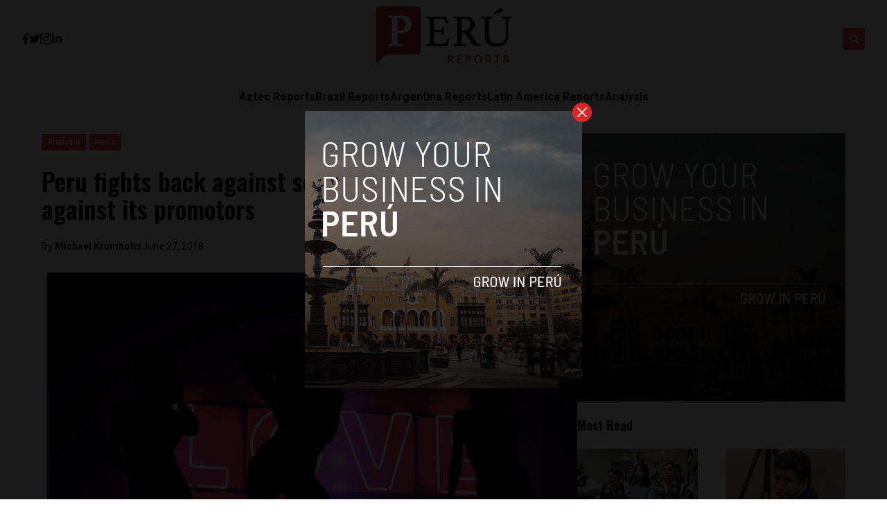

--- FILE ---
content_type: text/html; charset=UTF-8
request_url: https://www.perureports.com/peru-fights-back-against-sex-tourism-by-enacting-law-against-its-promotors/7994/
body_size: 13498
content:


<!DOCTYPE html>
<html lang="en">
<head>
  <meta charset="UTF-8">
  <meta http-equiv="X-UA-Compatible" content="IE=edge">
  <meta name="viewport" content="width=device-width, initial-scale=1.0">
  <link rel="icon" type="image/png" href="https://www.perureports.com/wp-content/themes/reports/assets/images/favicon.png">
  <link rel="stylesheet" href="https://www.perureports.com/wp-content/themes/reports/assets/css/tailwindstyle.css">
  <!-- <script src="https://cdn.tailwindcss.com"></script> -->
  <link rel="preconnect" href="https://fonts.googleapis.com">
  <link rel="preconnect" href="https://fonts.gstatic.com" crossorigin>
  <link rel="stylesheet" href="https://www.perureports.com/wp-content/themes/reports/assets/css/main.css">
  <title>Peru fights back against sex tourism by enacting law against its promotors</title>
  
  <!-- Google Tag Manager -->

      <script>(function(w,d,s,l,i){w[l]=w[l]||[];w[l].push({'gtm.start':
    new Date().getTime(),event:'gtm.js'});var f=d.getElementsByTagName(s)[0],
    j=d.createElement(s),dl=l!='dataLayer'?'&l='+l:'';j.async=true;j.src=
    'https://www.googletagmanager.com/gtm.js?id='+i+dl;f.parentNode.insertBefore(j,f);
    })(window,document,'script','dataLayer','GTM-TMPQ887');</script>
    <!-- End Google Tag Manager -->

  <meta name='robots' content='index, follow, max-image-preview:large, max-snippet:-1, max-video-preview:-1' />

	<!-- This site is optimized with the Yoast SEO plugin v26.8 - https://yoast.com/product/yoast-seo-wordpress/ -->
	<link rel="canonical" href="https://perureports.com/peru-fights-back-against-sex-tourism-by-enacting-law-against-its-promotors/7994/" />
	<meta property="og:locale" content="en_US" />
	<meta property="og:type" content="article" />
	<meta property="og:title" content="Peru fights back against sex tourism by enacting law against its promotors" />
	<meta property="og:description" content="&nbsp; The trend of Latin American countries fighting back against the negative consequences stemming from sex tourism continues as Peru&#8217;s Congress recently enacted a law to punish those promoting the industry in the Andean country. According to the newly approved Law 30802 that is enacted to &#8220;guarantee the protection and integrity of children&#8221; entering any place [&hellip;]" />
	<meta property="og:url" content="https://perureports.com/peru-fights-back-against-sex-tourism-by-enacting-law-against-its-promotors/7994/" />
	<meta property="og:site_name" content="Perú Reports" />
	<meta property="article:published_time" content="2018-06-27T16:53:53+00:00" />
	<meta property="og:image" content="https://perureports.com/wp-content/uploads/2018/06/Screen-Shot-2018-06-27-at-11.53.18-AM.png" />
	<meta property="og:image:width" content="955" />
	<meta property="og:image:height" content="653" />
	<meta property="og:image:type" content="image/png" />
	<meta name="author" content="Michael Krumholtz" />
	<meta name="twitter:card" content="summary_large_image" />
	<meta name="twitter:label1" content="Written by" />
	<meta name="twitter:data1" content="Michael Krumholtz" />
	<meta name="twitter:label2" content="Est. reading time" />
	<meta name="twitter:data2" content="2 minutes" />
	<script type="application/ld+json" class="yoast-schema-graph">{"@context":"https://schema.org","@graph":[{"@type":"Article","@id":"https://perureports.com/peru-fights-back-against-sex-tourism-by-enacting-law-against-its-promotors/7994/#article","isPartOf":{"@id":"https://perureports.com/peru-fights-back-against-sex-tourism-by-enacting-law-against-its-promotors/7994/"},"author":{"name":"Michael Krumholtz","@id":"https://www.perureports.com/#/schema/person/e673ffcf0ea239a87dc550163600ad18"},"headline":"Peru fights back against sex tourism by enacting law against its promotors","datePublished":"2018-06-27T16:53:53+00:00","mainEntityOfPage":{"@id":"https://perureports.com/peru-fights-back-against-sex-tourism-by-enacting-law-against-its-promotors/7994/"},"wordCount":366,"commentCount":0,"image":{"@id":"https://perureports.com/peru-fights-back-against-sex-tourism-by-enacting-law-against-its-promotors/7994/#primaryimage"},"thumbnailUrl":"https://www.perureports.com/wp-content/uploads/2018/06/Screen-Shot-2018-06-27-at-11.53.18-AM.png","articleSection":["Analysis","News"],"inLanguage":"en-US","potentialAction":[{"@type":"CommentAction","name":"Comment","target":["https://perureports.com/peru-fights-back-against-sex-tourism-by-enacting-law-against-its-promotors/7994/#respond"]}]},{"@type":"WebPage","@id":"https://perureports.com/peru-fights-back-against-sex-tourism-by-enacting-law-against-its-promotors/7994/","url":"https://perureports.com/peru-fights-back-against-sex-tourism-by-enacting-law-against-its-promotors/7994/","name":"Peru fights back against sex tourism by enacting law against its promotors","isPartOf":{"@id":"https://www.perureports.com/#website"},"primaryImageOfPage":{"@id":"https://perureports.com/peru-fights-back-against-sex-tourism-by-enacting-law-against-its-promotors/7994/#primaryimage"},"image":{"@id":"https://perureports.com/peru-fights-back-against-sex-tourism-by-enacting-law-against-its-promotors/7994/#primaryimage"},"thumbnailUrl":"https://www.perureports.com/wp-content/uploads/2018/06/Screen-Shot-2018-06-27-at-11.53.18-AM.png","datePublished":"2018-06-27T16:53:53+00:00","author":{"@id":"https://www.perureports.com/#/schema/person/e673ffcf0ea239a87dc550163600ad18"},"breadcrumb":{"@id":"https://perureports.com/peru-fights-back-against-sex-tourism-by-enacting-law-against-its-promotors/7994/#breadcrumb"},"inLanguage":"en-US","potentialAction":[{"@type":"ReadAction","target":["https://perureports.com/peru-fights-back-against-sex-tourism-by-enacting-law-against-its-promotors/7994/"]}]},{"@type":"ImageObject","inLanguage":"en-US","@id":"https://perureports.com/peru-fights-back-against-sex-tourism-by-enacting-law-against-its-promotors/7994/#primaryimage","url":"https://www.perureports.com/wp-content/uploads/2018/06/Screen-Shot-2018-06-27-at-11.53.18-AM.png","contentUrl":"https://www.perureports.com/wp-content/uploads/2018/06/Screen-Shot-2018-06-27-at-11.53.18-AM.png","width":955,"height":653,"caption":"peru sex tourism"},{"@type":"BreadcrumbList","@id":"https://perureports.com/peru-fights-back-against-sex-tourism-by-enacting-law-against-its-promotors/7994/#breadcrumb","itemListElement":[{"@type":"ListItem","position":1,"name":"Home","item":"https://www.perureports.com/"},{"@type":"ListItem","position":2,"name":"Blog","item":"https://www.perureports.com/blog/"},{"@type":"ListItem","position":3,"name":"Peru fights back against sex tourism by enacting law against its promotors"}]},{"@type":"WebSite","@id":"https://www.perureports.com/#website","url":"https://www.perureports.com/","name":"Perú Reports","description":"The largest English news publication in Peru.","potentialAction":[{"@type":"SearchAction","target":{"@type":"EntryPoint","urlTemplate":"https://www.perureports.com/?s={search_term_string}"},"query-input":{"@type":"PropertyValueSpecification","valueRequired":true,"valueName":"search_term_string"}}],"inLanguage":"en-US"},{"@type":"Person","@id":"https://www.perureports.com/#/schema/person/e673ffcf0ea239a87dc550163600ad18","name":"Michael Krumholtz","image":{"@type":"ImageObject","inLanguage":"en-US","@id":"https://www.perureports.com/#/schema/person/image/","url":"https://secure.gravatar.com/avatar/1736a516c6c5e139cf5c65fa9b20f1411359863a0d0ac9ab1c9e1bdcb4b5c988?s=96&d=blank&r=g","contentUrl":"https://secure.gravatar.com/avatar/1736a516c6c5e139cf5c65fa9b20f1411359863a0d0ac9ab1c9e1bdcb4b5c988?s=96&d=blank&r=g","caption":"Michael Krumholtz"},"url":"https://www.perureports.com/author/michael-krumholtz/"}]}</script>
	<!-- / Yoast SEO plugin. -->


<link rel="amphtml" href="https://www.perureports.com/peru-fights-back-against-sex-tourism-by-enacting-law-against-its-promotors/7994/amp/" /><meta name="generator" content="AMP for WP 1.1.10"/><link rel='dns-prefetch' href='//www.googletagmanager.com' />
<link rel="alternate" type="application/rss+xml" title="Perú Reports &raquo; Peru fights back against sex tourism by enacting law against its promotors Comments Feed" href="https://www.perureports.com/peru-fights-back-against-sex-tourism-by-enacting-law-against-its-promotors/7994/feed/" />
<link rel="alternate" title="oEmbed (JSON)" type="application/json+oembed" href="https://www.perureports.com/wp-json/oembed/1.0/embed?url=https%3A%2F%2Fwww.perureports.com%2Fperu-fights-back-against-sex-tourism-by-enacting-law-against-its-promotors%2F7994%2F" />
<link rel="alternate" title="oEmbed (XML)" type="text/xml+oembed" href="https://www.perureports.com/wp-json/oembed/1.0/embed?url=https%3A%2F%2Fwww.perureports.com%2Fperu-fights-back-against-sex-tourism-by-enacting-law-against-its-promotors%2F7994%2F&#038;format=xml" />
<style id='wp-img-auto-sizes-contain-inline-css' type='text/css'>
img:is([sizes=auto i],[sizes^="auto," i]){contain-intrinsic-size:3000px 1500px}
/*# sourceURL=wp-img-auto-sizes-contain-inline-css */
</style>
<style id='wp-emoji-styles-inline-css' type='text/css'>

	img.wp-smiley, img.emoji {
		display: inline !important;
		border: none !important;
		box-shadow: none !important;
		height: 1em !important;
		width: 1em !important;
		margin: 0 0.07em !important;
		vertical-align: -0.1em !important;
		background: none !important;
		padding: 0 !important;
	}
/*# sourceURL=wp-emoji-styles-inline-css */
</style>
<style id='wp-block-library-inline-css' type='text/css'>
:root{--wp-block-synced-color:#7a00df;--wp-block-synced-color--rgb:122,0,223;--wp-bound-block-color:var(--wp-block-synced-color);--wp-editor-canvas-background:#ddd;--wp-admin-theme-color:#007cba;--wp-admin-theme-color--rgb:0,124,186;--wp-admin-theme-color-darker-10:#006ba1;--wp-admin-theme-color-darker-10--rgb:0,107,160.5;--wp-admin-theme-color-darker-20:#005a87;--wp-admin-theme-color-darker-20--rgb:0,90,135;--wp-admin-border-width-focus:2px}@media (min-resolution:192dpi){:root{--wp-admin-border-width-focus:1.5px}}.wp-element-button{cursor:pointer}:root .has-very-light-gray-background-color{background-color:#eee}:root .has-very-dark-gray-background-color{background-color:#313131}:root .has-very-light-gray-color{color:#eee}:root .has-very-dark-gray-color{color:#313131}:root .has-vivid-green-cyan-to-vivid-cyan-blue-gradient-background{background:linear-gradient(135deg,#00d084,#0693e3)}:root .has-purple-crush-gradient-background{background:linear-gradient(135deg,#34e2e4,#4721fb 50%,#ab1dfe)}:root .has-hazy-dawn-gradient-background{background:linear-gradient(135deg,#faaca8,#dad0ec)}:root .has-subdued-olive-gradient-background{background:linear-gradient(135deg,#fafae1,#67a671)}:root .has-atomic-cream-gradient-background{background:linear-gradient(135deg,#fdd79a,#004a59)}:root .has-nightshade-gradient-background{background:linear-gradient(135deg,#330968,#31cdcf)}:root .has-midnight-gradient-background{background:linear-gradient(135deg,#020381,#2874fc)}:root{--wp--preset--font-size--normal:16px;--wp--preset--font-size--huge:42px}.has-regular-font-size{font-size:1em}.has-larger-font-size{font-size:2.625em}.has-normal-font-size{font-size:var(--wp--preset--font-size--normal)}.has-huge-font-size{font-size:var(--wp--preset--font-size--huge)}.has-text-align-center{text-align:center}.has-text-align-left{text-align:left}.has-text-align-right{text-align:right}.has-fit-text{white-space:nowrap!important}#end-resizable-editor-section{display:none}.aligncenter{clear:both}.items-justified-left{justify-content:flex-start}.items-justified-center{justify-content:center}.items-justified-right{justify-content:flex-end}.items-justified-space-between{justify-content:space-between}.screen-reader-text{border:0;clip-path:inset(50%);height:1px;margin:-1px;overflow:hidden;padding:0;position:absolute;width:1px;word-wrap:normal!important}.screen-reader-text:focus{background-color:#ddd;clip-path:none;color:#444;display:block;font-size:1em;height:auto;left:5px;line-height:normal;padding:15px 23px 14px;text-decoration:none;top:5px;width:auto;z-index:100000}html :where(.has-border-color){border-style:solid}html :where([style*=border-top-color]){border-top-style:solid}html :where([style*=border-right-color]){border-right-style:solid}html :where([style*=border-bottom-color]){border-bottom-style:solid}html :where([style*=border-left-color]){border-left-style:solid}html :where([style*=border-width]){border-style:solid}html :where([style*=border-top-width]){border-top-style:solid}html :where([style*=border-right-width]){border-right-style:solid}html :where([style*=border-bottom-width]){border-bottom-style:solid}html :where([style*=border-left-width]){border-left-style:solid}html :where(img[class*=wp-image-]){height:auto;max-width:100%}:where(figure){margin:0 0 1em}html :where(.is-position-sticky){--wp-admin--admin-bar--position-offset:var(--wp-admin--admin-bar--height,0px)}@media screen and (max-width:600px){html :where(.is-position-sticky){--wp-admin--admin-bar--position-offset:0px}}

/*# sourceURL=wp-block-library-inline-css */
</style>
<style id='classic-theme-styles-inline-css' type='text/css'>
/*! This file is auto-generated */
.wp-block-button__link{color:#fff;background-color:#32373c;border-radius:9999px;box-shadow:none;text-decoration:none;padding:calc(.667em + 2px) calc(1.333em + 2px);font-size:1.125em}.wp-block-file__button{background:#32373c;color:#fff;text-decoration:none}
/*# sourceURL=/wp-includes/css/classic-themes.min.css */
</style>

<!-- Google tag (gtag.js) snippet added by Site Kit -->
<!-- Google Analytics snippet added by Site Kit -->
<script type="text/javascript" src="https://www.googletagmanager.com/gtag/js?id=GT-KTRXLPV" id="google_gtagjs-js" async></script>
<script type="text/javascript" id="google_gtagjs-js-after">
/* <![CDATA[ */
window.dataLayer = window.dataLayer || [];function gtag(){dataLayer.push(arguments);}
gtag("set","linker",{"domains":["www.perureports.com"]});
gtag("js", new Date());
gtag("set", "developer_id.dZTNiMT", true);
gtag("config", "GT-KTRXLPV");
//# sourceURL=google_gtagjs-js-after
/* ]]> */
</script>
<link rel="https://api.w.org/" href="https://www.perureports.com/wp-json/" /><link rel="alternate" title="JSON" type="application/json" href="https://www.perureports.com/wp-json/wp/v2/posts/7994" /><link rel="EditURI" type="application/rsd+xml" title="RSD" href="https://www.perureports.com/xmlrpc.php?rsd" />
<meta name="generator" content="WordPress 6.9" />
<link rel='shortlink' href='https://www.perureports.com/?p=7994' />
<meta name="generator" content="Site Kit by Google 1.168.0" /><link rel="icon" href="https://www.perureports.com/wp-content/uploads/2022/05/cropped-image-1-32x32.png" sizes="32x32" />
<link rel="icon" href="https://www.perureports.com/wp-content/uploads/2022/05/cropped-image-1-192x192.png" sizes="192x192" />
<link rel="apple-touch-icon" href="https://www.perureports.com/wp-content/uploads/2022/05/cropped-image-1-180x180.png" />
<meta name="msapplication-TileImage" content="https://www.perureports.com/wp-content/uploads/2022/05/cropped-image-1-270x270.png" />
</head>
<body data-rsssl=1>

  <!-- Google Tag Manager (noscript) -->
  <noscript><iframe src="https://www.googletagmanager.com/ns.html?id=GTM-TMPQ887" height="0" width="0" style="display:none;visibility:hidden"></iframe></noscript>
  <!-- End Google Tag Manager (noscript) -->


  
  <div id="modal" class="fixed z-[100] inset-0 overflow-y-auto w-full h-full hidden">
    <div class="flex items-center justify-center min-h-screen">
      <div class="fixed inset-0 bg-black opacity-90 z-[110]"></div>

      <div class="max-[767px]:w-[240px] rounded-lg max-w-md mx-auto z-[115] relative" onclick="closeModal()">
        <button class="w-7 h-7 rounded-full duration-150 hover:scale-105 bg-red-600 absolute -top-3 -right-3.5 text-white hover:text-gray-800">
          <div class="flex w-full h-full items-center justify-center">
            <img src="https://www.perureports.com/wp-content/themes/reports/assets/images/icon-close-white.svg" alt="icon close modal">
          </div>
        </button>

        <div class="text-center">
          <a href="https://perureports.com/grow-your-startup-in-peru/" class="block [&_img]:w-full">
            <img src="https://www.perureports.com/wp-content/uploads/2023/04/per.png" alt="">
          </a>
        </div>
      </div>
    </div>
  </div>

<div class="onScrollDown hjs fixed  top-0 left-0 w-full z-50">
  <div class="header">
    <div class="topbar bg-white py-2 transition-all duration-300 relative">

      <div class="lg:w-[95%] 2xl:w-[1440px] m-auto px-4 lg:px-0">
        <div class="w-full flex justify-between items-center gap-2">

          <div class="w-2/5 hidden lg:block">
                        <div class="w-full flex items-center gap-6">
                              <a href="https://www.facebook.com/PeruReports" target="_blank" class="transition-all hover:text-red-500">
                  <svg xmlns="http://www.w3.org/2000/svg" viewBox="0 0 320 512" class="w-2.5 ">
                    <path class="transition-all duration-100" fill="currentColor" d="M279.14 288l14.22-92.66h-88.91v-60.13c0-25.35 12.42-50.06 52.24-50.06h40.42V6.26S260.43 0 225.36 0c-73.22 0-121.08 44.38-121.08 124.72v70.62H22.89V288h81.39v224h100.17V288z"/>
                  </svg>
                </a>
              
                              <a href="https://twitter.com/reportsperu" target="_blank" class="transition-all hover:text-red-500">
                  <svg xmlns="http://www.w3.org/2000/svg" viewBox="0 0 512 512" class="w-4"><path class="transition-all duration-100" fill="currentColor" d="M459.37 151.716c.325 4.548.325 9.097.325 13.645 0 138.72-105.583 298.558-298.558 298.558-59.452 0-114.68-17.219-161.137-47.106 8.447.974 16.568 1.299 25.34 1.299 49.055 0 94.213-16.568 130.274-44.832-46.132-.975-84.792-31.188-98.112-72.772 6.498.974 12.995 1.624 19.818 1.624 9.421 0 18.843-1.3 27.614-3.573-48.081-9.747-84.143-51.98-84.143-102.985v-1.299c13.969 7.797 30.214 12.67 47.431 13.319-28.264-18.843-46.781-51.005-46.781-87.391 0-19.492 5.197-37.36 14.294-52.954 51.655 63.675 129.3 105.258 216.365 109.807-1.624-7.797-2.599-15.918-2.599-24.04 0-57.828 46.782-104.934 104.934-104.934 30.213 0 57.502 12.67 76.67 33.137 23.715-4.548 46.456-13.32 66.599-25.34-7.798 24.366-24.366 44.833-46.132 57.827 21.117-2.273 41.584-8.122 60.426-16.243-14.292 20.791-32.161 39.308-52.628 54.253z"/></svg>
                </a>
              
                              <a href="https://www.instagram.com/perureports/" target="_blank" class="transition-all hover:text-red-500">
                  <svg xmlns="http://www.w3.org/2000/svg" viewBox="0 0 448 512" class="w-4"><path class="transition-all duration-100" fill="currentColor" d="M224.1 141c-63.6 0-114.9 51.3-114.9 114.9s51.3 114.9 114.9 114.9S339 319.5 339 255.9 287.7 141 224.1 141zm0 189.6c-41.1 0-74.7-33.5-74.7-74.7s33.5-74.7 74.7-74.7 74.7 33.5 74.7 74.7-33.6 74.7-74.7 74.7zm146.4-194.3c0 14.9-12 26.8-26.8 26.8-14.9 0-26.8-12-26.8-26.8s12-26.8 26.8-26.8 26.8 12 26.8 26.8zm76.1 27.2c-1.7-35.9-9.9-67.7-36.2-93.9-26.2-26.2-58-34.4-93.9-36.2-37-2.1-147.9-2.1-184.9 0-35.8 1.7-67.6 9.9-93.9 36.1s-34.4 58-36.2 93.9c-2.1 37-2.1 147.9 0 184.9 1.7 35.9 9.9 67.7 36.2 93.9s58 34.4 93.9 36.2c37 2.1 147.9 2.1 184.9 0 35.9-1.7 67.7-9.9 93.9-36.2 26.2-26.2 34.4-58 36.2-93.9 2.1-37 2.1-147.8 0-184.8zM398.8 388c-7.8 19.6-22.9 34.7-42.6 42.6-29.5 11.7-99.5 9-132.1 9s-102.7 2.6-132.1-9c-19.6-7.8-34.7-22.9-42.6-42.6-11.7-29.5-9-99.5-9-132.1s-2.6-102.7 9-132.1c7.8-19.6 22.9-34.7 42.6-42.6 29.5-11.7 99.5-9 132.1-9s102.7-2.6 132.1 9c19.6 7.8 34.7 22.9 42.6 42.6 11.7 29.5 9 99.5 9 132.1s2.7 102.7-9 132.1z"></path></svg>
                </a>
                            
                              <a href="https://www.linkedin.com/company/peru-reports/about/" target="_blank" class="transition-all hover:text-red-500">
                  <svg xmlns="http://www.w3.org/2000/svg" viewBox="0 0 448 512" class="w-4 h-4"><path fill="currentColor" d="M100.28 448H7.4V148.9h92.88zM53.79 108.1C24.09 108.1 0 83.5 0 53.8a53.79 53.79 0 0 1 107.58 0c0 29.7-24.1 54.3-53.79 54.3zM447.9 448h-92.68V302.4c0-34.7-.7-79.2-48.29-79.2-48.29 0-55.69 37.7-55.69 76.7V448h-92.78V148.9h89.08v40.8h1.3c12.4-23.5 42.69-48.3 87.88-48.3 94 0 111.28 61.9 111.28 142.3V448z"></path></svg>
                </a>
              
                          </div>
          </div>

          
          <div class="w-2/5 lg:text-center">
                          <a href="https://www.perureports.com" class="inline-block">
                <img class="w-[120px] lg:w-[200px] lg:m-auto logo transition-all duration-200" src="https://www.perureports.com/wp-content/uploads/2023/01/peru-reports-logo.png" alt="">
              </a>
                      </div>

          <div class="w-2/5 flex items-center justify-end gap-2">
            <div class="relative">
              <div class="fixed w-[95%] left-0 max-[470px]:right-0 top-0 h-[4rem] m-auto min-[471px]:absolute min-[471px]:-left-[13rem] rounded min-[471px]:h-full bg-white border border-zinc-200 min-[471px]:w-[200px] searchModal z-30 transition-all">
                <div class="flex items-center w-full h-full">
                  <div class="w-full pl-2">
                      
                    <div class="flex items-center justify-center w-full h-full">
                      <div class="w-full px-2">
                        <form class="input-group relative flex w-full justify-end " action="https://www.perureports.com" method="GET">
                          <input type="text" name="s" value="" class=" bg-transparent text-sm form-control relative flex-auto min-w-0 block pr-5 font-normal text-gray-70 border-none m-0 focus:outline-none" placeholder="Search">
                          
                          <button type="submit" class="btn font-medium text-xs focus:shadow-lg focus:outline-none flex items-center">
                            <img class="w-5 imgopensearch" src="https://www.perureports.com/wp-content/themes/reports/assets/images/icon-search.svg" alt="reports search">
                          </button>
                        </form>
                      </div>

                      <div class="w-4 pr-2">
                        <button class="font-medium text-xl relative   min-[471px]:hidden" id="closeSearch" style="line-height:1;">x</button>
                      </div>
          
                    </div>
                  </div>
                </div>
              </div>

              <button class="rounded w-8 h-8 text-center bg-red-500 btn p-2 text-white hover:bg-red-800 transition-all duration-300 font-medium text-xs focus:shadow-lg focus:outline-none items-center openSearch" type="button"> 
                <img class="w-4 filter-white imgopensearch" src="https://www.perureports.com/wp-content/themes/reports/assets/images/icon-search.svg" alt="reports search">
                <img class="w-8 filter-white hidden imgclosesearch" src="https://www.perureports.com/wp-content/themes/reports/assets/images/icon-close.svg" alt="reports search">
              </button>
            </div>

            <div class="block lg:hidden">
              <div class="wrap-hamburger" id="hamburgerMobile">
                <span></span>
                <span></span>
                <span></span>
              </div>
            </div>
          </div>
        </div>
      </div>
    </div>

    <div class="menu bg-zinc-100">
      <div class="hidden lg:block mobileNav lg:w-[95%] 2xl:w-[1440px] m-auto px-4 lg:px-0">
        <nav class="text-center lg:flex lg:flex-wrap justify-center gap-x-7 nav">
            
              <div class="relative hasSubmenu">
                <div class="lg:flex items-center gap-2">
                  <a 
                    class="relative py-4 font-semibold transition-all hover:text-red-500"
                    href="https://aztecreports.com/" 
                    target=""
                  >
                    <span>Aztec Reports</span>
                  </a>
                                  </div>
                              </div>
              
              <div class="relative hasSubmenu">
                <div class="lg:flex items-center gap-2">
                  <a 
                    class="relative py-4 font-semibold transition-all hover:text-red-500"
                    href="https://brazilreports.com/" 
                    target=""
                  >
                    <span>Brazil Reports</span>
                  </a>
                                  </div>
                              </div>
              
              <div class="relative hasSubmenu">
                <div class="lg:flex items-center gap-2">
                  <a 
                    class="relative py-4 font-semibold transition-all hover:text-red-500"
                    href="https://argentinareports.com" 
                    target=""
                  >
                    <span>Argentina Reports</span>
                  </a>
                                  </div>
                              </div>
              
              <div class="relative hasSubmenu">
                <div class="lg:flex items-center gap-2">
                  <a 
                    class="relative py-4 font-semibold transition-all hover:text-red-500"
                    href="https://latinamericareports.com/" 
                    target=""
                  >
                    <span>Latin America Reports</span>
                  </a>
                                  </div>
                              </div>
              
              <div class="relative hasSubmenu">
                <div class="lg:flex items-center gap-2">
                  <a 
                    class="relative py-4 font-semibold transition-all hover:text-red-500"
                    href="https://www.perureports.com/analysis/" 
                    target=""
                  >
                    <span>Analysis</span>
                  </a>
                                  </div>
                              </div>
                              </nav>

        <div class="block lg:hidden">
          <div class="w-full flex items-center justify-center gap-6 mt-6">

            
                          <a href="https://www.facebook.com/PeruReports" target="_blank">
                <svg xmlns="http://www.w3.org/2000/svg" viewBox="0 0 320 512" class="w-2.5 ">
                  <path class="transition-all duration-100" fill="currentColor" d="M279.14 288l14.22-92.66h-88.91v-60.13c0-25.35 12.42-50.06 52.24-50.06h40.42V6.26S260.43 0 225.36 0c-73.22 0-121.08 44.38-121.08 124.72v70.62H22.89V288h81.39v224h100.17V288z"/>
                </svg>
              </a>
            
                          <a href="https://twitter.com/reportsperu" target="_blank">
                <svg xmlns="http://www.w3.org/2000/svg" viewBox="0 0 512 512" class="w-4"><path fill="currentColor" d="M459.37 151.716c.325 4.548.325 9.097.325 13.645 0 138.72-105.583 298.558-298.558 298.558-59.452 0-114.68-17.219-161.137-47.106 8.447.974 16.568 1.299 25.34 1.299 49.055 0 94.213-16.568 130.274-44.832-46.132-.975-84.792-31.188-98.112-72.772 6.498.974 12.995 1.624 19.818 1.624 9.421 0 18.843-1.3 27.614-3.573-48.081-9.747-84.143-51.98-84.143-102.985v-1.299c13.969 7.797 30.214 12.67 47.431 13.319-28.264-18.843-46.781-51.005-46.781-87.391 0-19.492 5.197-37.36 14.294-52.954 51.655 63.675 129.3 105.258 216.365 109.807-1.624-7.797-2.599-15.918-2.599-24.04 0-57.828 46.782-104.934 104.934-104.934 30.213 0 57.502 12.67 76.67 33.137 23.715-4.548 46.456-13.32 66.599-25.34-7.798 24.366-24.366 44.833-46.132 57.827 21.117-2.273 41.584-8.122 60.426-16.243-14.292 20.791-32.161 39.308-52.628 54.253z"/></svg>
              </a>
            
                          <a href="https://www.instagram.com/perureports/" target="_blank">
                <svg xmlns="http://www.w3.org/2000/svg" viewBox="0 0 448 512" class="w-4"><path fill="currentColor" d="M224.1 141c-63.6 0-114.9 51.3-114.9 114.9s51.3 114.9 114.9 114.9S339 319.5 339 255.9 287.7 141 224.1 141zm0 189.6c-41.1 0-74.7-33.5-74.7-74.7s33.5-74.7 74.7-74.7 74.7 33.5 74.7 74.7-33.6 74.7-74.7 74.7zm146.4-194.3c0 14.9-12 26.8-26.8 26.8-14.9 0-26.8-12-26.8-26.8s12-26.8 26.8-26.8 26.8 12 26.8 26.8zm76.1 27.2c-1.7-35.9-9.9-67.7-36.2-93.9-26.2-26.2-58-34.4-93.9-36.2-37-2.1-147.9-2.1-184.9 0-35.8 1.7-67.6 9.9-93.9 36.1s-34.4 58-36.2 93.9c-2.1 37-2.1 147.9 0 184.9 1.7 35.9 9.9 67.7 36.2 93.9s58 34.4 93.9 36.2c37 2.1 147.9 2.1 184.9 0 35.9-1.7 67.7-9.9 93.9-36.2 26.2-26.2 34.4-58 36.2-93.9 2.1-37 2.1-147.8 0-184.8zM398.8 388c-7.8 19.6-22.9 34.7-42.6 42.6-29.5 11.7-99.5 9-132.1 9s-102.7 2.6-132.1-9c-19.6-7.8-34.7-22.9-42.6-42.6-11.7-29.5-9-99.5-9-132.1s-2.6-102.7 9-132.1c7.8-19.6 22.9-34.7 42.6-42.6 29.5-11.7 99.5-9 132.1-9s102.7-2.6 132.1 9c19.6 7.8 34.7 22.9 42.6 42.6 11.7 29.5 9 99.5 9 132.1s2.7 102.7-9 132.1z"></path></svg>
              </a>
                        
                          <a href="https://www.linkedin.com/company/peru-reports/about/" target="_blank">
                <svg xmlns="http://www.w3.org/2000/svg" viewBox="0 0 448 512" class="w-4 h-4"><path fill="currentColor" d="M100.28 448H7.4V148.9h92.88zM53.79 108.1C24.09 108.1 0 83.5 0 53.8a53.79 53.79 0 0 1 107.58 0c0 29.7-24.1 54.3-53.79 54.3zM447.9 448h-92.68V302.4c0-34.7-.7-79.2-48.29-79.2-48.29 0-55.69 37.7-55.69 76.7V448h-92.78V148.9h89.08v40.8h1.3c12.4-23.5 42.69-48.3 87.88-48.3 94 0 111.28 61.9 111.28 142.3V448z"></path></svg>
              </a>
            
                      </div>
        </div>
      </div>
    </div>
  </div>
</div>

<div class="pt-24 lg:pt-48"></div>


<main class="">
  <section class="max-[1150px]:px-5">
		<div class="container m-auto w-full min-[1200px]:w-[1160px]">
			<div class="min-[992px]:flex gap-8">
				<div class="w-full min-[992px]:w-2/3">
					<article class="article">

            <div class="mb-6">
                            <a href="https://www.perureports.com/analysis/" class="relative z-20">
                <span class="px-2 py-1 bg-red-500 text-white text-xs z-20 inline-block" style="background-color:;">Analysis</span>
              </a>
                            <a href="https://www.perureports.com/analysis/news/" class="relative z-20">
                <span class="px-2 py-1 bg-red-500 text-white text-xs z-20 inline-block" style="background-color:;">News</span>
              </a>
                          </div>

            <h1 class="mb-6 text-base lg:text-4xl font-semibold leading-snug font-oswald">Peru fights back against sex tourism by enacting law against its promotors</h1>
            
                          <div class="flex items-center relative text-sm gap-2 mb-6">
                <span class="z-10 relative">By <a href="https://www.perureports.com/author/michael-krumholtz/" class="article-author font-bold">Michael Krumholtz </a></span>
                <span class="block z-10 relative"> June 27, 2018 </span>
              </div>
            
            <div class="[&_img]:w-full relative mb-6">
              <div class="overflow-hidden h-full relative">
                <a href="https://www.perureports.com/peru-fights-back-against-sex-tourism-by-enacting-law-against-its-promotors/7994/" class="block w-full h-full z-10 relative">
                  <img width="955" height="653" src="https://www.perureports.com/wp-content/uploads/2018/06/Screen-Shot-2018-06-27-at-11.53.18-AM.png" class="attachment-full size-full wp-post-image" alt="peru sex tourism" decoding="async" loading="lazy" srcset="https://www.perureports.com/wp-content/uploads/2018/06/Screen-Shot-2018-06-27-at-11.53.18-AM.png 955w, https://www.perureports.com/wp-content/uploads/2018/06/Screen-Shot-2018-06-27-at-11.53.18-AM-300x205.png 300w, https://www.perureports.com/wp-content/uploads/2018/06/Screen-Shot-2018-06-27-at-11.53.18-AM-768x525.png 768w, https://www.perureports.com/wp-content/uploads/2018/06/Screen-Shot-2018-06-27-at-11.53.18-AM-175x120.png 175w" sizes="auto, (max-width: 955px) 100vw, 955px" />                </a>
              </div>
            </div>

            <div class="px-5 mb-5">
              <div class="-ml-5 -mr-5 min-[768px]:flex gap-y-4 flex-wrap">
                <div class="hidden md:block min-[768px]:w-1/4 pr-10 text-center">

                  <div style="position:sticky; top: 3.5rem;">
                    <h4 class="font-normal text-sm text-zinc-400 w-full mb-2">SHARE ON</h4>
  
                    <div class="flex w-full justify-center gap-2 mb-8">
                      <a href="#"  class="w-8 h-8 rounded-sm bg-zinc-200" onclick="window.open('https://www.facebook.com/sharer/sharer.php?u=https://www.perureports.com/peru-fights-back-against-sex-tourism-by-enacting-law-against-its-promotors/7994/','popup','width=600,height=600'); return false;">
  <div class="flex items-center justify-center w-full h-full text-red-700">
    <svg xmlns="http://www.w3.org/2000/svg" viewBox="0 0 320 512" class="w-2.5 ">
      <path class="transition-all duration-100" fill="currentColor" d="M279.14 288l14.22-92.66h-88.91v-60.13c0-25.35 12.42-50.06 52.24-50.06h40.42V6.26S260.43 0 225.36 0c-73.22 0-121.08 44.38-121.08 124.72v70.62H22.89V288h81.39v224h100.17V288z"/>
    </svg>
  </div>
</a>

<a href="#"  class="w-8 h-8 rounded-sm bg-zinc-200" onclick="window.open('https://twitter.com/share?url=https://www.perureports.com/peru-fights-back-against-sex-tourism-by-enacting-law-against-its-promotors/7994/','popup','width=600,height=600'); return false;">
  <div class="flex items-center justify-center w-full h-full text-red-700">
    <svg xmlns="http://www.w3.org/2000/svg" viewBox="0 0 512 512" class="w-4"><path class="transition-all duration-100" fill="currentColor" d="M459.37 151.716c.325 4.548.325 9.097.325 13.645 0 138.72-105.583 298.558-298.558 298.558-59.452 0-114.68-17.219-161.137-47.106 8.447.974 16.568 1.299 25.34 1.299 49.055 0 94.213-16.568 130.274-44.832-46.132-.975-84.792-31.188-98.112-72.772 6.498.974 12.995 1.624 19.818 1.624 9.421 0 18.843-1.3 27.614-3.573-48.081-9.747-84.143-51.98-84.143-102.985v-1.299c13.969 7.797 30.214 12.67 47.431 13.319-28.264-18.843-46.781-51.005-46.781-87.391 0-19.492 5.197-37.36 14.294-52.954 51.655 63.675 129.3 105.258 216.365 109.807-1.624-7.797-2.599-15.918-2.599-24.04 0-57.828 46.782-104.934 104.934-104.934 30.213 0 57.502 12.67 76.67 33.137 23.715-4.548 46.456-13.32 66.599-25.34-7.798 24.366-24.366 44.833-46.132 57.827 21.117-2.273 41.584-8.122 60.426-16.243-14.292 20.791-32.161 39.308-52.628 54.253z"/></svg>
  </div>
</a>

<a href="#"  class="w-8 h-8 rounded-sm bg-zinc-200" onclick="window.open('https://www.linkedin.com/sharing/share-offsite/?url=https://www.perureports.com/peru-fights-back-against-sex-tourism-by-enacting-law-against-its-promotors/7994/','popup','width=600,height=600'); return false;">
  <div class="flex items-center justify-center w-full h-full text-red-700">
    <svg xmlns="http://www.w3.org/2000/svg" viewBox="0 0 448 512" class="w-4 h-4"><path fill="currentColor" d="M100.28 448H7.4V148.9h92.88zM53.79 108.1C24.09 108.1 0 83.5 0 53.8a53.79 53.79 0 0 1 107.58 0c0 29.7-24.1 54.3-53.79 54.3zM447.9 448h-92.68V302.4c0-34.7-.7-79.2-48.29-79.2-48.29 0-55.69 37.7-55.69 76.7V448h-92.78V148.9h89.08v40.8h1.3c12.4-23.5 42.69-48.3 87.88-48.3 94 0 111.28 61.9 111.28 142.3V448z"/></svg>
  </div>
</a>                    </div>

                    <h4 class="font-normal text-sm text-zinc-400 w-full mb-2">READ NEXT</h4>

                                          <article>
                        <div class="w-full h-[100px] imgfit mb-3">
                          <a href="https://www.perureports.com/perus-ex-first-lady-nadine-heredia-asks-brazil-court-to-deny-extradition-to-peru/10681/" class="block w-full h-full">
                            <img width="640" height="427" src="https://www.perureports.com/wp-content/uploads/2025/11/B4CviFOCYAA8FgL.jpeg" class="attachment-large size-large wp-post-image" alt="" decoding="async" loading="lazy" srcset="https://www.perureports.com/wp-content/uploads/2025/11/B4CviFOCYAA8FgL.jpeg 640w, https://www.perureports.com/wp-content/uploads/2025/11/B4CviFOCYAA8FgL-300x200.jpeg 300w" sizes="auto, (max-width: 640px) 100vw, 640px" />                          </a>
                        </div>

                        <h2 class="font-bold text-sm mb-2 font-oswald">
                          <a href="https://www.perureports.com/perus-ex-first-lady-nadine-heredia-asks-brazil-court-to-deny-extradition-to-peru/10681/">Peru’s ex first lady Nadine Heredia asks Brazil court to deny extradition to Peru</a>
                        </h2>
                        
                      </article>
                                                          </div>
                </div>

                
                <div class="w-full min-[768px]:w-3/4">
                  <div class="article-content opacity-90">
                    <p>&nbsp;</p>
<p>The trend of Latin American countries fighting back against the negative consequences stemming from sex tourism continues as Peru&#8217;s Congress recently enacted a law to punish those promoting the industry in the Andean country.</p>
<p>According to the newly approved Law 30802 that is enacted to &#8220;guarantee the protection and integrity of children&#8221; entering any place of lodging in the country, an article of said law will look to punish those providing services that promote sex tourism.</p>
<p>Article 4 of the law, which can be <a href="http://busquedas.elperuano.pe/normaslegales/ley-que-establece-condiciones-para-el-ingreso-de-ninas-nino-ley-n-30802-1663939-1/" target="_blank" rel="noopener">viewed in Spanish here</a>, explicitly states that any use of underage minors in bars or hotels that cater to sex tourists will be punished by the law.</p>
<p>&#8220;The suppliers of tourism services will also incur a sanctionable infraction with the authorization of developing tourist activities that are promoting or allowing the sexual exploitation of girls, boys and children in their establishments or when they don&#8217;t alert the respective authorities of all facts connected with the commercial sexual exploitation of children,&#8221; the article states in part.</p>
<p>The next article states that any place of lodging in violation of having children on its property for the purposes of prostitution will have its tourism license revoked within two days.</p>
<p>Usually termed as foreigners entering the country to take advantage of legal prostitution laws in these countries, critics and activists contend that the promotion of sex tourism directly leads to increased human trafficking, especially of minors. Coupled with the fact that heads of state usually don&#8217;t want tourism in their country to be associated with the negative perception of prostitution, laws and campaigns are being carried out throughout the region in places like Colombia, the Dominican Republic, and Costa Rica to combat sex tourism.</p>
<p>The article is very similar to recently passed laws in other countries in Latin America. Recently in Costa Rica, the Central American country first tested its so-called Sex Tourism Law from 2012 to convict a popular sex tourism blogger for the crime of promoting the industry within the country. The blogger David Strecker, known commonly as &#8220;Cuba Dave,&#8221; served nearly two years in prison before being released on appeal.</p>
                  </div>
                </div>

                 <!-- end post while -->
              </div>
            </div>

            <div class="my-5">
              <div class="flex items-center justify-between">

                <div class="w-1/2">
                  <h4 class="font-normal text-sm text-zinc-400 w-full">SHARE ON</h4>
                </div>

                <div class="w-1/2 lg:text-right">
                  <div class="flex w-full items-center gap-2 justify-end">
                    <a href="#"  class="w-8 h-8 rounded-sm bg-zinc-200" onclick="window.open('https://www.facebook.com/sharer/sharer.php?u=https://www.perureports.com/peru-fights-back-against-sex-tourism-by-enacting-law-against-its-promotors/7994/','popup','width=600,height=600'); return false;">
  <div class="flex items-center justify-center w-full h-full text-red-700">
    <svg xmlns="http://www.w3.org/2000/svg" viewBox="0 0 320 512" class="w-2.5 ">
      <path class="transition-all duration-100" fill="currentColor" d="M279.14 288l14.22-92.66h-88.91v-60.13c0-25.35 12.42-50.06 52.24-50.06h40.42V6.26S260.43 0 225.36 0c-73.22 0-121.08 44.38-121.08 124.72v70.62H22.89V288h81.39v224h100.17V288z"/>
    </svg>
  </div>
</a>

<a href="#"  class="w-8 h-8 rounded-sm bg-zinc-200" onclick="window.open('https://twitter.com/share?url=https://www.perureports.com/peru-fights-back-against-sex-tourism-by-enacting-law-against-its-promotors/7994/','popup','width=600,height=600'); return false;">
  <div class="flex items-center justify-center w-full h-full text-red-700">
    <svg xmlns="http://www.w3.org/2000/svg" viewBox="0 0 512 512" class="w-4"><path class="transition-all duration-100" fill="currentColor" d="M459.37 151.716c.325 4.548.325 9.097.325 13.645 0 138.72-105.583 298.558-298.558 298.558-59.452 0-114.68-17.219-161.137-47.106 8.447.974 16.568 1.299 25.34 1.299 49.055 0 94.213-16.568 130.274-44.832-46.132-.975-84.792-31.188-98.112-72.772 6.498.974 12.995 1.624 19.818 1.624 9.421 0 18.843-1.3 27.614-3.573-48.081-9.747-84.143-51.98-84.143-102.985v-1.299c13.969 7.797 30.214 12.67 47.431 13.319-28.264-18.843-46.781-51.005-46.781-87.391 0-19.492 5.197-37.36 14.294-52.954 51.655 63.675 129.3 105.258 216.365 109.807-1.624-7.797-2.599-15.918-2.599-24.04 0-57.828 46.782-104.934 104.934-104.934 30.213 0 57.502 12.67 76.67 33.137 23.715-4.548 46.456-13.32 66.599-25.34-7.798 24.366-24.366 44.833-46.132 57.827 21.117-2.273 41.584-8.122 60.426-16.243-14.292 20.791-32.161 39.308-52.628 54.253z"/></svg>
  </div>
</a>

<a href="#"  class="w-8 h-8 rounded-sm bg-zinc-200" onclick="window.open('https://www.linkedin.com/sharing/share-offsite/?url=https://www.perureports.com/peru-fights-back-against-sex-tourism-by-enacting-law-against-its-promotors/7994/','popup','width=600,height=600'); return false;">
  <div class="flex items-center justify-center w-full h-full text-red-700">
    <svg xmlns="http://www.w3.org/2000/svg" viewBox="0 0 448 512" class="w-4 h-4"><path fill="currentColor" d="M100.28 448H7.4V148.9h92.88zM53.79 108.1C24.09 108.1 0 83.5 0 53.8a53.79 53.79 0 0 1 107.58 0c0 29.7-24.1 54.3-53.79 54.3zM447.9 448h-92.68V302.4c0-34.7-.7-79.2-48.29-79.2-48.29 0-55.69 37.7-55.69 76.7V448h-92.78V148.9h89.08v40.8h1.3c12.4-23.5 42.69-48.3 87.88-48.3 94 0 111.28 61.9 111.28 142.3V448z"/></svg>
  </div>
</a>                  </div>
                </div>
              </div>
            </div>

            <div class="max-[500px]:text-center min-[500px]:flex items-center gap-5 mb-10 p-6 bg-zinc-100 rounded">
              <div>
                <a href="https://www.perureports.com/author/michael-krumholtz/">
                  <div class="rounded-full w-20 h-20 imgfit imgfitRoundedFull m-auto">
                    <img alt='' src='https://secure.gravatar.com/avatar/1736a516c6c5e139cf5c65fa9b20f1411359863a0d0ac9ab1c9e1bdcb4b5c988?s=80&#038;d=blank&#038;r=g' srcset='https://secure.gravatar.com/avatar/1736a516c6c5e139cf5c65fa9b20f1411359863a0d0ac9ab1c9e1bdcb4b5c988?s=160&#038;d=blank&#038;r=g 2x' class='avatar avatar-80 photo' height='80' width='80' loading='lazy' decoding='async'/>                  </div>
                </a>
              </div>
    
              <h4 class="font-medium">
                <a href="https://www.perureports.com/author/michael-krumholtz/">
                  <p class="mb-2">Michael Krumholtz</p>
                  <p class="text-sm font-normal"></p>
                </a>
              </h4>
            </div>
            
            <div class="w-full lg:mt-0">
              <h3 class="text-2xl font-bold uppercase mb-10">You Might Also Enjoy</h3>

              <div class="grid xl:grid-cols-3 gap-6">
                                    <article class="mb-6 pb-6 border-b border-zinc-300">
                      <div class="h-[210px] relative mb-3 imgfit">
                        <a href="https://www.perureports.com/perus-president-dina-boluarte-appoints-new-intelligence-chief/9932/" class="block w-full h-full">
                          <img width="768" height="432" src="https://www.perureports.com/wp-content/uploads/2023/01/RogerArista.webp" class="attachment-large size-large wp-post-image" alt="" decoding="async" loading="lazy" srcset="https://www.perureports.com/wp-content/uploads/2023/01/RogerArista.webp 768w, https://www.perureports.com/wp-content/uploads/2023/01/RogerArista-300x169.webp 300w" sizes="auto, (max-width: 768px) 100vw, 768px" />                          <div class="absolute top-0 left-0 w-full h-full bg-gradient-to-t from-black to-transparent opacity-30"></div>
                        </a>
            
                                                  <h4 class="absolute bottom-2 left-2">
                            <a href="https://www.perureports.com/analysis/" class="px-2 py-1 bg-red-500 text-white text-xs z-20 block">Analysis</a>
                          </h4>
                                    
                      </div>
            
                      <h2 class="font-bold text-lg mb-3 font-oswald">
                        <a href="https://www.perureports.com/perus-president-dina-boluarte-appoints-new-intelligence-chief/9932/">
                          Peru&#8217;s President Dina Boluarte appoints new intelligence chief                        </a>
                      </h2>
            
            
                      <div class="text-xs">
                        By <a href="https://www.perureports.com/author/diego-lopez-marina/" class="font-bold">Diego Lopez Marina - </a> January 10, 2023                      </div>
                    </article>
                                    <article class="mb-6 pb-6 border-b border-zinc-300">
                      <div class="h-[210px] relative mb-3 imgfit">
                        <a href="https://www.perureports.com/huge-turnout-for-the-anti-abortion-march-for-life-in-lima/7594/" class="block w-full h-full">
                          <img width="576" height="1024" src="https://www.perureports.com/wp-content/uploads/2018/05/marcha-for-life-576x1024.jpg" class="attachment-large size-large wp-post-image" alt="" decoding="async" loading="lazy" srcset="https://www.perureports.com/wp-content/uploads/2018/05/marcha-for-life-576x1024.jpg 576w, https://www.perureports.com/wp-content/uploads/2018/05/marcha-for-life-169x300.jpg 169w, https://www.perureports.com/wp-content/uploads/2018/05/marcha-for-life-68x120.jpg 68w, https://www.perureports.com/wp-content/uploads/2018/05/marcha-for-life.jpg 675w" sizes="auto, (max-width: 576px) 100vw, 576px" />                          <div class="absolute top-0 left-0 w-full h-full bg-gradient-to-t from-black to-transparent opacity-30"></div>
                        </a>
            
                                                  <h4 class="absolute bottom-2 left-2">
                            <a href="https://www.perureports.com/analysis/" class="px-2 py-1 bg-red-500 text-white text-xs z-20 block">Analysis</a>
                          </h4>
                                    
                      </div>
            
                      <h2 class="font-bold text-lg mb-3 font-oswald">
                        <a href="https://www.perureports.com/huge-turnout-for-the-anti-abortion-march-for-life-in-lima/7594/">
                          Huge turnout for the anti-abortion March for Life in Lima                        </a>
                      </h2>
            
            
                      <div class="text-xs">
                        By <a href="https://www.perureports.com/author/frances-jenner/" class="font-bold">Frances Jenner - </a> May 7, 2018                      </div>
                    </article>
                                    <article class="mb-6 pb-6 border-b border-zinc-300">
                      <div class="h-[210px] relative mb-3 imgfit">
                        <a href="https://www.perureports.com/peru-declares-martial-law-in-two-northern-provinces/2988/" class="block w-full h-full">
                          <img width="800" height="533" src="https://www.perureports.com/wp-content/uploads/2015/12/martial-law-ancash-santa.jpg" class="attachment-large size-large wp-post-image" alt="" decoding="async" loading="lazy" srcset="https://www.perureports.com/wp-content/uploads/2015/12/martial-law-ancash-santa.jpg 800w, https://www.perureports.com/wp-content/uploads/2015/12/martial-law-ancash-santa-300x200.jpg 300w, https://www.perureports.com/wp-content/uploads/2015/12/martial-law-ancash-santa-768x512.jpg 768w, https://www.perureports.com/wp-content/uploads/2015/12/martial-law-ancash-santa-180x120.jpg 180w" sizes="auto, (max-width: 800px) 100vw, 800px" />                          <div class="absolute top-0 left-0 w-full h-full bg-gradient-to-t from-black to-transparent opacity-30"></div>
                        </a>
            
                                                  <h4 class="absolute bottom-2 left-2">
                            <a href="https://www.perureports.com/analysis/news/" class="px-2 py-1 bg-red-500 text-white text-xs z-20 block">News</a>
                          </h4>
                                    
                      </div>
            
                      <h2 class="font-bold text-lg mb-3 font-oswald">
                        <a href="https://www.perureports.com/peru-declares-martial-law-in-two-northern-provinces/2988/">
                          Peru declares martial law in two northern provinces                        </a>
                      </h2>
            
            
                      <div class="text-xs">
                        By <a href="https://www.perureports.com/author/colin-post/" class="font-bold">Colin Post - </a> December 28, 2015                      </div>
                    </article>
                              </div>
            </div>
          </article>
				</div>

				<div class="w-full min-[992px]:w-1/3 max-[991px]:mt-10">
          <div style="position:sticky; top: 3.5rem;">
						
<div class="">

  
  <a href="https://perureports.com/grow-your-startup-in-peru/" class="mb-5 block [&_img]:w-full">
    <img src="https://www.perureports.com/wp-content/uploads/2023/04/per.png" alt="">
  </a>

  <!-- posts -->
  <div class="sidebar">
    <h3 class="text-lg font-bold mb-5 font-oswald">Most Read</h3>

    <div class="mb-10">
      <div class="-ml-5 -mr-5 min-[481px]:flex flex-wrap">
                  <article class="w-full min-[481px]:w-1/2">
            <div class="px-5">
              <div class="h-[150px] relative mb-3 imgfit">
                <a href="https://www.perureports.com/peru-breaks-diplomatic-relations-with-mexico-after-asylum-granted-to-betssy-chavez/10675/" class="block w-full h-full">
                  <img width="1024" height="683" src="https://www.perureports.com/wp-content/uploads/2025/11/BetssyChavez_051125-1024x683.jpg" class="attachment-large size-large wp-post-image" alt="" decoding="async" loading="lazy" srcset="https://www.perureports.com/wp-content/uploads/2025/11/BetssyChavez_051125-1024x683.jpg 1024w, https://www.perureports.com/wp-content/uploads/2025/11/BetssyChavez_051125-300x200.jpg 300w, https://www.perureports.com/wp-content/uploads/2025/11/BetssyChavez_051125-768x512.jpg 768w, https://www.perureports.com/wp-content/uploads/2025/11/BetssyChavez_051125-1536x1024.jpg 1536w, https://www.perureports.com/wp-content/uploads/2025/11/BetssyChavez_051125.jpg 1800w" sizes="auto, (max-width: 1024px) 100vw, 1024px" />                  <div class="absolute top-0 left-0 w-full h-full bg-gradient-to-t from-black to-transparent opacity-30"></div>
                </a>
              </div>
      
              <h2 class="font-bold text-sm mb-3 font-oswald">
                <a href="https://www.perureports.com/peru-breaks-diplomatic-relations-with-mexico-after-asylum-granted-to-betssy-chavez/10675/">
                  Peru breaks diplomatic relations with Mexico after asylum granted to Betssy Chávez                </a>
              </h2>
            </div>
          </article>
                  <article class="w-full min-[481px]:w-1/2">
            <div class="px-5">
              <div class="h-[150px] relative mb-3 imgfit">
                <a href="https://www.perureports.com/perus-supreme-court-sentences-former-president-pedro-castillo-to-over-11-years-in-prison-for-failed-2022-self-coup/10686/" class="block w-full h-full">
                  <img width="1024" height="683" src="https://www.perureports.com/wp-content/uploads/2025/11/PedroCastillo_271125-1024x683.jpg" class="attachment-large size-large wp-post-image" alt="" decoding="async" loading="lazy" srcset="https://www.perureports.com/wp-content/uploads/2025/11/PedroCastillo_271125-1024x683.jpg 1024w, https://www.perureports.com/wp-content/uploads/2025/11/PedroCastillo_271125-300x200.jpg 300w, https://www.perureports.com/wp-content/uploads/2025/11/PedroCastillo_271125-768x512.jpg 768w, https://www.perureports.com/wp-content/uploads/2025/11/PedroCastillo_271125-1536x1024.jpg 1536w, https://www.perureports.com/wp-content/uploads/2025/11/PedroCastillo_271125.jpg 1800w" sizes="auto, (max-width: 1024px) 100vw, 1024px" />                  <div class="absolute top-0 left-0 w-full h-full bg-gradient-to-t from-black to-transparent opacity-30"></div>
                </a>
              </div>
      
              <h2 class="font-bold text-sm mb-3 font-oswald">
                <a href="https://www.perureports.com/perus-supreme-court-sentences-former-president-pedro-castillo-to-over-11-years-in-prison-for-failed-2022-self-coup/10686/">
                  Peru’s Supreme Court sentences former President Pedro Castillo to over 11 years in prison for failed 2022 self-coup                </a>
              </h2>
            </div>
          </article>
                  <article class="w-full min-[481px]:w-1/2">
            <div class="px-5">
              <div class="h-[150px] relative mb-3 imgfit">
                <a href="https://www.perureports.com/perus-ex-first-lady-nadine-heredia-asks-brazil-court-to-deny-extradition-to-peru/10681/" class="block w-full h-full">
                  <img width="640" height="427" src="https://www.perureports.com/wp-content/uploads/2025/11/B4CviFOCYAA8FgL.jpeg" class="attachment-large size-large wp-post-image" alt="" decoding="async" loading="lazy" srcset="https://www.perureports.com/wp-content/uploads/2025/11/B4CviFOCYAA8FgL.jpeg 640w, https://www.perureports.com/wp-content/uploads/2025/11/B4CviFOCYAA8FgL-300x200.jpeg 300w" sizes="auto, (max-width: 640px) 100vw, 640px" />                  <div class="absolute top-0 left-0 w-full h-full bg-gradient-to-t from-black to-transparent opacity-30"></div>
                </a>
              </div>
      
              <h2 class="font-bold text-sm mb-3 font-oswald">
                <a href="https://www.perureports.com/perus-ex-first-lady-nadine-heredia-asks-brazil-court-to-deny-extradition-to-peru/10681/">
                  Peru’s ex first lady Nadine Heredia asks Brazil court to deny extradition to Peru                </a>
              </h2>
            </div>
          </article>
              </div>
    </div>
  
  </div>

  <h3 class="text-lg font-bold mb-5 font-oswald">LATIN AMERICA REPORTS: THE PODCAST</h3>
  
  [podcastplayer feed_url='https://anchor.fm/s/ff80980/podcast/rss'] </div>

					</div>
				</div>
			</div>
		</div>
	</section>

</main>

<script type="speculationrules">
{"prefetch":[{"source":"document","where":{"and":[{"href_matches":"/*"},{"not":{"href_matches":["/wp-*.php","/wp-admin/*","/wp-content/uploads/*","/wp-content/*","/wp-content/plugins/*","/wp-content/themes/reports/*","/*\\?(.+)"]}},{"not":{"selector_matches":"a[rel~=\"nofollow\"]"}},{"not":{"selector_matches":".no-prefetch, .no-prefetch a"}}]},"eagerness":"conservative"}]}
</script>
<script id="wp-emoji-settings" type="application/json">
{"baseUrl":"https://s.w.org/images/core/emoji/17.0.2/72x72/","ext":".png","svgUrl":"https://s.w.org/images/core/emoji/17.0.2/svg/","svgExt":".svg","source":{"concatemoji":"https://www.perureports.com/wp-includes/js/wp-emoji-release.min.js?ver=6.9"}}
</script>
<script type="module">
/* <![CDATA[ */
/*! This file is auto-generated */
const a=JSON.parse(document.getElementById("wp-emoji-settings").textContent),o=(window._wpemojiSettings=a,"wpEmojiSettingsSupports"),s=["flag","emoji"];function i(e){try{var t={supportTests:e,timestamp:(new Date).valueOf()};sessionStorage.setItem(o,JSON.stringify(t))}catch(e){}}function c(e,t,n){e.clearRect(0,0,e.canvas.width,e.canvas.height),e.fillText(t,0,0);t=new Uint32Array(e.getImageData(0,0,e.canvas.width,e.canvas.height).data);e.clearRect(0,0,e.canvas.width,e.canvas.height),e.fillText(n,0,0);const a=new Uint32Array(e.getImageData(0,0,e.canvas.width,e.canvas.height).data);return t.every((e,t)=>e===a[t])}function p(e,t){e.clearRect(0,0,e.canvas.width,e.canvas.height),e.fillText(t,0,0);var n=e.getImageData(16,16,1,1);for(let e=0;e<n.data.length;e++)if(0!==n.data[e])return!1;return!0}function u(e,t,n,a){switch(t){case"flag":return n(e,"\ud83c\udff3\ufe0f\u200d\u26a7\ufe0f","\ud83c\udff3\ufe0f\u200b\u26a7\ufe0f")?!1:!n(e,"\ud83c\udde8\ud83c\uddf6","\ud83c\udde8\u200b\ud83c\uddf6")&&!n(e,"\ud83c\udff4\udb40\udc67\udb40\udc62\udb40\udc65\udb40\udc6e\udb40\udc67\udb40\udc7f","\ud83c\udff4\u200b\udb40\udc67\u200b\udb40\udc62\u200b\udb40\udc65\u200b\udb40\udc6e\u200b\udb40\udc67\u200b\udb40\udc7f");case"emoji":return!a(e,"\ud83e\u1fac8")}return!1}function f(e,t,n,a){let r;const o=(r="undefined"!=typeof WorkerGlobalScope&&self instanceof WorkerGlobalScope?new OffscreenCanvas(300,150):document.createElement("canvas")).getContext("2d",{willReadFrequently:!0}),s=(o.textBaseline="top",o.font="600 32px Arial",{});return e.forEach(e=>{s[e]=t(o,e,n,a)}),s}function r(e){var t=document.createElement("script");t.src=e,t.defer=!0,document.head.appendChild(t)}a.supports={everything:!0,everythingExceptFlag:!0},new Promise(t=>{let n=function(){try{var e=JSON.parse(sessionStorage.getItem(o));if("object"==typeof e&&"number"==typeof e.timestamp&&(new Date).valueOf()<e.timestamp+604800&&"object"==typeof e.supportTests)return e.supportTests}catch(e){}return null}();if(!n){if("undefined"!=typeof Worker&&"undefined"!=typeof OffscreenCanvas&&"undefined"!=typeof URL&&URL.createObjectURL&&"undefined"!=typeof Blob)try{var e="postMessage("+f.toString()+"("+[JSON.stringify(s),u.toString(),c.toString(),p.toString()].join(",")+"));",a=new Blob([e],{type:"text/javascript"});const r=new Worker(URL.createObjectURL(a),{name:"wpTestEmojiSupports"});return void(r.onmessage=e=>{i(n=e.data),r.terminate(),t(n)})}catch(e){}i(n=f(s,u,c,p))}t(n)}).then(e=>{for(const n in e)a.supports[n]=e[n],a.supports.everything=a.supports.everything&&a.supports[n],"flag"!==n&&(a.supports.everythingExceptFlag=a.supports.everythingExceptFlag&&a.supports[n]);var t;a.supports.everythingExceptFlag=a.supports.everythingExceptFlag&&!a.supports.flag,a.supports.everything||((t=a.source||{}).concatemoji?r(t.concatemoji):t.wpemoji&&t.twemoji&&(r(t.twemoji),r(t.wpemoji)))});
//# sourceURL=https://www.perureports.com/wp-includes/js/wp-emoji-loader.min.js
/* ]]> */
</script>

<footer>
  <div class="bg-zinc-900 py-8 max-[1150px]:px-5 text-white">
    <div class="container m-auto w-full min-[1200px]:w-[1160px] max-[480px]:text-center">
      <div class="min-[481px]:flex items-center">
        <div class="w-full min-[481px]:w-1/2">
          
                      <div class="w-[170px] mb-5 max-[480px]:inline-block max-[480px]:m-auto">
              <a href="https://www.perureports.com" class="inline-block">
                <img class="w-full" src="https://www.perureports.com/wp-content/uploads/2023/01/peru-reports-logo-white.png" alt="">
              </a>
            </div>
          
            
          <div class="w-full">
            <div class="w-full flex items-center gap-6 max-[480px]:mt-3 max-[480px]:justify-center">
                            
                              <a href="https://www.facebook.com/PeruReports" target="_blank" class="transition-all  hover:text-red-500">
                  <svg xmlns="http://www.w3.org/2000/svg" viewBox="0 0 320 512" class="w-2.5 ">
                    <path class="transition-all duration-100" fill="currentColor" d="M279.14 288l14.22-92.66h-88.91v-60.13c0-25.35 12.42-50.06 52.24-50.06h40.42V6.26S260.43 0 225.36 0c-73.22 0-121.08 44.38-121.08 124.72v70.62H22.89V288h81.39v224h100.17V288z"/>
                  </svg>
                </a>
              
                              <a href="https://twitter.com/reportsperu" target="_blank" class="transition-all  hover:text-red-500">
                  <svg xmlns="http://www.w3.org/2000/svg" viewBox="0 0 512 512" class="w-4"><path class="transition-all duration-100" fill="currentColor" d="M459.37 151.716c.325 4.548.325 9.097.325 13.645 0 138.72-105.583 298.558-298.558 298.558-59.452 0-114.68-17.219-161.137-47.106 8.447.974 16.568 1.299 25.34 1.299 49.055 0 94.213-16.568 130.274-44.832-46.132-.975-84.792-31.188-98.112-72.772 6.498.974 12.995 1.624 19.818 1.624 9.421 0 18.843-1.3 27.614-3.573-48.081-9.747-84.143-51.98-84.143-102.985v-1.299c13.969 7.797 30.214 12.67 47.431 13.319-28.264-18.843-46.781-51.005-46.781-87.391 0-19.492 5.197-37.36 14.294-52.954 51.655 63.675 129.3 105.258 216.365 109.807-1.624-7.797-2.599-15.918-2.599-24.04 0-57.828 46.782-104.934 104.934-104.934 30.213 0 57.502 12.67 76.67 33.137 23.715-4.548 46.456-13.32 66.599-25.34-7.798 24.366-24.366 44.833-46.132 57.827 21.117-2.273 41.584-8.122 60.426-16.243-14.292 20.791-32.161 39.308-52.628 54.253z"/></svg>
                </a>
              
                              <a href="https://www.instagram.com/perureports/" target="_blank" class="transition-all  hover:text-red-500">
                  <svg xmlns="http://www.w3.org/2000/svg" viewBox="0 0 448 512" class="w-4"><path class="transition-all duration-100" fill="currentColor" d="M224.1 141c-63.6 0-114.9 51.3-114.9 114.9s51.3 114.9 114.9 114.9S339 319.5 339 255.9 287.7 141 224.1 141zm0 189.6c-41.1 0-74.7-33.5-74.7-74.7s33.5-74.7 74.7-74.7 74.7 33.5 74.7 74.7-33.6 74.7-74.7 74.7zm146.4-194.3c0 14.9-12 26.8-26.8 26.8-14.9 0-26.8-12-26.8-26.8s12-26.8 26.8-26.8 26.8 12 26.8 26.8zm76.1 27.2c-1.7-35.9-9.9-67.7-36.2-93.9-26.2-26.2-58-34.4-93.9-36.2-37-2.1-147.9-2.1-184.9 0-35.8 1.7-67.6 9.9-93.9 36.1s-34.4 58-36.2 93.9c-2.1 37-2.1 147.9 0 184.9 1.7 35.9 9.9 67.7 36.2 93.9s58 34.4 93.9 36.2c37 2.1 147.9 2.1 184.9 0 35.9-1.7 67.7-9.9 93.9-36.2 26.2-26.2 34.4-58 36.2-93.9 2.1-37 2.1-147.8 0-184.8zM398.8 388c-7.8 19.6-22.9 34.7-42.6 42.6-29.5 11.7-99.5 9-132.1 9s-102.7 2.6-132.1-9c-19.6-7.8-34.7-22.9-42.6-42.6-11.7-29.5-9-99.5-9-132.1s-2.6-102.7 9-132.1c7.8-19.6 22.9-34.7 42.6-42.6 29.5-11.7 99.5-9 132.1-9s102.7-2.6 132.1 9c19.6 7.8 34.7 22.9 42.6 42.6 11.7 29.5 9 99.5 9 132.1s2.7 102.7-9 132.1z"></path></svg>
                </a>
              
                              <a href="https://www.linkedin.com/company/peru-reports/about/" target="_blank" class="transition-all  hover:text-red-500">
                  <svg xmlns="http://www.w3.org/2000/svg" viewBox="0 0 448 512" class="w-4 h-4"><path fill="currentColor" d="M100.28 448H7.4V148.9h92.88zM53.79 108.1C24.09 108.1 0 83.5 0 53.8a53.79 53.79 0 0 1 107.58 0c0 29.7-24.1 54.3-53.79 54.3zM447.9 448h-92.68V302.4c0-34.7-.7-79.2-48.29-79.2-48.29 0-55.69 37.7-55.69 76.7V448h-92.78V148.9h89.08v40.8h1.3c12.4-23.5 42.69-48.3 87.88-48.3 94 0 111.28 61.9 111.28 142.3V448z"></path></svg>
                </a>
              
                  
            </div>
          </div>
        </div>

        <div class="w-full min-[481px]:w-1/2 max-[480px]:mt-8">
          <div class="min-[481px]:flex min-[481px]:justify-end">
            <div class="text-xs">
              <a href="https://espacio.co" target="_blank" rel="noopener">
                <img class="mb-2 inline-block" src="https://publicize.co/wp-content/uploads/2018/08/espacio-footercopy.png" alt="Espacio Medellín Media Incubator">
              </a>
              <div>
                <a style="color: #3ca4e0;" href="https://espacio.co/contact/" target="_blank" rel="noopener">Work with Us</a>
              </div>
              <div>
                <a style="color: #3ca4e0;" href="https://espacio.co/careers/" target="_blank" rel="noopener">
                Jobs @ Espacio Media Incubator
                </a>
              <br>
                2018 Espacio Media Incubator, All Rights Reserved
              </div>
            </div>
          </div>
        </div>
      </div>
    </div>
  </div>

  <div class="bg-zinc-900 border-t border-t-zinc-700 text-white text-center py-4 max-[1150px]:px-5">
    <div class="container m-auto w-full min-[1200px]:w-[1160px] font-oswald">
      © All Rights Reserved.
    </div>
  </div>
</footer>
<script src="https://www.perureports.com/wp-content/themes/reports/assets/js/main.js"></script>

<script type="speculationrules">
{"prefetch":[{"source":"document","where":{"and":[{"href_matches":"/*"},{"not":{"href_matches":["/wp-*.php","/wp-admin/*","/wp-content/uploads/*","/wp-content/*","/wp-content/plugins/*","/wp-content/themes/reports/*","/*\\?(.+)"]}},{"not":{"selector_matches":"a[rel~=\"nofollow\"]"}},{"not":{"selector_matches":".no-prefetch, .no-prefetch a"}}]},"eagerness":"conservative"}]}
</script>
<script id="wp-emoji-settings" type="application/json">
{"baseUrl":"https://s.w.org/images/core/emoji/17.0.2/72x72/","ext":".png","svgUrl":"https://s.w.org/images/core/emoji/17.0.2/svg/","svgExt":".svg","source":{"concatemoji":"https://www.perureports.com/wp-includes/js/wp-emoji-release.min.js?ver=6.9"}}
</script>
<script type="module">
/* <![CDATA[ */
/*! This file is auto-generated */
const a=JSON.parse(document.getElementById("wp-emoji-settings").textContent),o=(window._wpemojiSettings=a,"wpEmojiSettingsSupports"),s=["flag","emoji"];function i(e){try{var t={supportTests:e,timestamp:(new Date).valueOf()};sessionStorage.setItem(o,JSON.stringify(t))}catch(e){}}function c(e,t,n){e.clearRect(0,0,e.canvas.width,e.canvas.height),e.fillText(t,0,0);t=new Uint32Array(e.getImageData(0,0,e.canvas.width,e.canvas.height).data);e.clearRect(0,0,e.canvas.width,e.canvas.height),e.fillText(n,0,0);const a=new Uint32Array(e.getImageData(0,0,e.canvas.width,e.canvas.height).data);return t.every((e,t)=>e===a[t])}function p(e,t){e.clearRect(0,0,e.canvas.width,e.canvas.height),e.fillText(t,0,0);var n=e.getImageData(16,16,1,1);for(let e=0;e<n.data.length;e++)if(0!==n.data[e])return!1;return!0}function u(e,t,n,a){switch(t){case"flag":return n(e,"\ud83c\udff3\ufe0f\u200d\u26a7\ufe0f","\ud83c\udff3\ufe0f\u200b\u26a7\ufe0f")?!1:!n(e,"\ud83c\udde8\ud83c\uddf6","\ud83c\udde8\u200b\ud83c\uddf6")&&!n(e,"\ud83c\udff4\udb40\udc67\udb40\udc62\udb40\udc65\udb40\udc6e\udb40\udc67\udb40\udc7f","\ud83c\udff4\u200b\udb40\udc67\u200b\udb40\udc62\u200b\udb40\udc65\u200b\udb40\udc6e\u200b\udb40\udc67\u200b\udb40\udc7f");case"emoji":return!a(e,"\ud83e\u1fac8")}return!1}function f(e,t,n,a){let r;const o=(r="undefined"!=typeof WorkerGlobalScope&&self instanceof WorkerGlobalScope?new OffscreenCanvas(300,150):document.createElement("canvas")).getContext("2d",{willReadFrequently:!0}),s=(o.textBaseline="top",o.font="600 32px Arial",{});return e.forEach(e=>{s[e]=t(o,e,n,a)}),s}function r(e){var t=document.createElement("script");t.src=e,t.defer=!0,document.head.appendChild(t)}a.supports={everything:!0,everythingExceptFlag:!0},new Promise(t=>{let n=function(){try{var e=JSON.parse(sessionStorage.getItem(o));if("object"==typeof e&&"number"==typeof e.timestamp&&(new Date).valueOf()<e.timestamp+604800&&"object"==typeof e.supportTests)return e.supportTests}catch(e){}return null}();if(!n){if("undefined"!=typeof Worker&&"undefined"!=typeof OffscreenCanvas&&"undefined"!=typeof URL&&URL.createObjectURL&&"undefined"!=typeof Blob)try{var e="postMessage("+f.toString()+"("+[JSON.stringify(s),u.toString(),c.toString(),p.toString()].join(",")+"));",a=new Blob([e],{type:"text/javascript"});const r=new Worker(URL.createObjectURL(a),{name:"wpTestEmojiSupports"});return void(r.onmessage=e=>{i(n=e.data),r.terminate(),t(n)})}catch(e){}i(n=f(s,u,c,p))}t(n)}).then(e=>{for(const n in e)a.supports[n]=e[n],a.supports.everything=a.supports.everything&&a.supports[n],"flag"!==n&&(a.supports.everythingExceptFlag=a.supports.everythingExceptFlag&&a.supports[n]);var t;a.supports.everythingExceptFlag=a.supports.everythingExceptFlag&&!a.supports.flag,a.supports.everything||((t=a.source||{}).concatemoji?r(t.concatemoji):t.wpemoji&&t.twemoji&&(r(t.twemoji),r(t.wpemoji)))});
//# sourceURL=https://www.perureports.com/wp-includes/js/wp-emoji-loader.min.js
/* ]]> */
</script>
  <script defer src="https://static.cloudflareinsights.com/beacon.min.js/vcd15cbe7772f49c399c6a5babf22c1241717689176015" integrity="sha512-ZpsOmlRQV6y907TI0dKBHq9Md29nnaEIPlkf84rnaERnq6zvWvPUqr2ft8M1aS28oN72PdrCzSjY4U6VaAw1EQ==" data-cf-beacon='{"version":"2024.11.0","token":"ceaf9695423d440491ecc97afed08ea6","r":1,"server_timing":{"name":{"cfCacheStatus":true,"cfEdge":true,"cfExtPri":true,"cfL4":true,"cfOrigin":true,"cfSpeedBrain":true},"location_startswith":null}}' crossorigin="anonymous"></script>
</body>
</html>
<!-- Cached by WP-Optimize (gzip) - https://teamupdraft.com/wp-optimize/ - Last modified: January 29, 2026 8:58 am (America/Lima UTC:-5) -->
